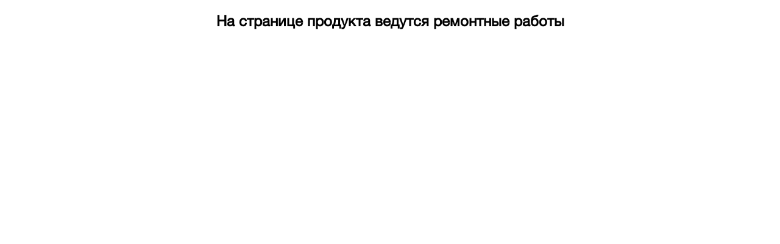

--- FILE ---
content_type: text/html; charset=UTF-8
request_url: https://alkoteka.com/product/konyak-sng/boduen-vs_59440
body_size: 629
content:
<!doctype html>
<html lang="ru">
  <head>
    <meta charset="UTF-8">
    <link rel="icon" type="image" href="/app/images/common/favicon.ico">
    <meta name="viewport" content="width=device-width, initial-scale=1.0, maximum-scale=1.0">
    
      <meta property="og:title" content="Бодуен VS 0.25 Армения , купить в г. Краснодар">
<meta name="twitter:title" content="Бодуен VS 0.25 Армения , купить в г. Краснодар">

<meta property="og:description" content="Бодуен VS — купить можно в ближайшем магазине «Алкотека». Доставка алкоголя на дом не производится.">
<meta name="description" content="Бодуен VS — купить можно в ближайшем магазине «Алкотека». Доставка алкоголя на дом не производится.">
<meta name="twitter:description" content="Бодуен VS — купить можно в ближайшем магазине «Алкотека». Доставка алкоголя на дом не производится.">

<meta name="twitter:image:src" content="https://alkoteka.com/og_image.png">
<meta property="og:image" content="https://alkoteka.com/og_image.png">

<meta name="yandex-verification" content="33345e6610ff4b5c" />

<title>Бодуен VS 0.25 Армения , купить в г. Краснодар</title>


      <!-- Yandex.Metrika counter -->
<script type="text/javascript" >
    (function(m,e,t,r,i,k,a){m[i]=m[i]||function(){(m[i].a=m[i].a||[]).push(arguments)};
    m[i].l=1*new Date();
    for (var j = 0; j < document.scripts.length; j++) {if (document.scripts[j].src === r) { return; }}
    k=e.createElement(t),a=e.getElementsByTagName(t)[0],k.async=1,k.src=r,a.parentNode.insertBefore(k,a)})
    (window, document, "script", "https://mc.yandex.ru/metrika/tag.js", "ym");

    ym(52701037, "init", {
        clickmap:true,
        trackLinks:true,
        accurateTrackBounce:true,
        webvisor:true,
        ecommerce:"dataLayer"
    });
</script>
<!-- /Yandex.Metrika counter -->

<script type="text/javascript">

    (function(){ var s = document.createElement('script'); s.type = 'text/javascript'; s.async = true; s.src = 'https://launcher.giftery.cards/js/index.js'; var ss = document.getElementsByTagName('script')[0]; ss.parentNode.insertBefore(s, ss); })();

    </script>

      <script type="module" crossorigin src="/app/assets/index-BI7ycbvx.js"></script>
      <link rel="stylesheet" crossorigin href="/app/assets/index-CZkFV8b4.css">
    </head>
  <body data-recaptcha-enable="1" data-recaptcha-site-key="6LeRjnAqAAAAAGYbdifUMGXJBc1mv8tE5NfmcBvr">
    
      <!-- Yandex.Metrika counter -->
<noscript><div><img src="https://mc.yandex.ru/watch/52701037" style="position:absolute; left:-9999px;" alt="" /></div></noscript>
<!-- /Yandex.Metrika counter -->
    <div id="root"></div>
  </body>
</html>
